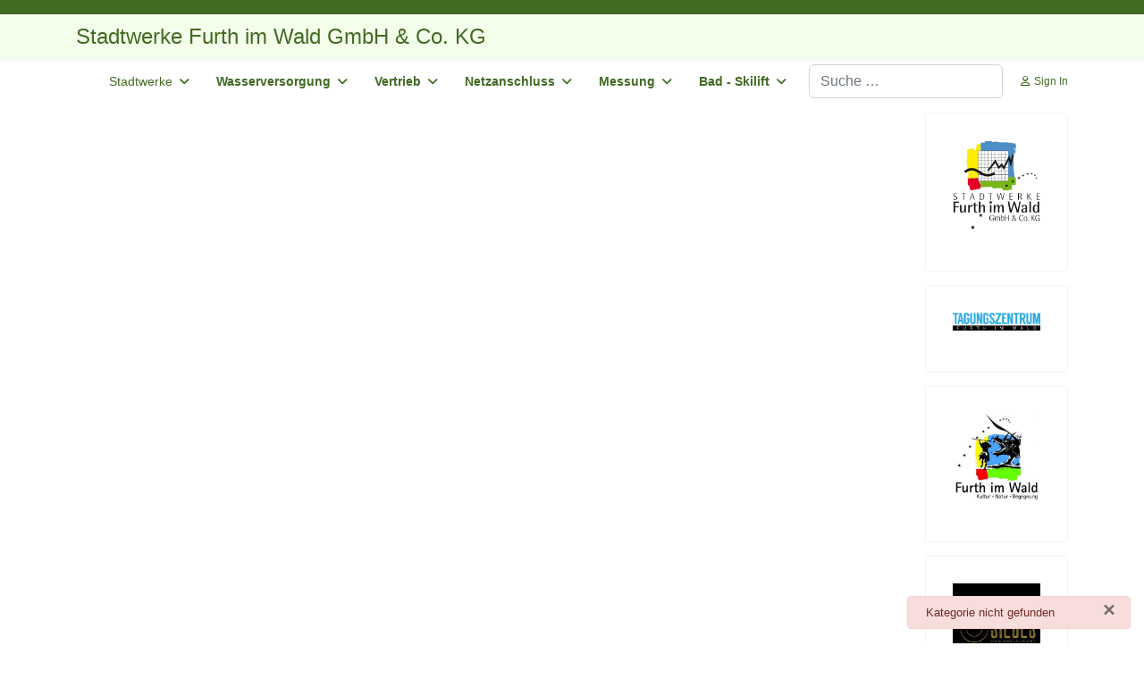

--- FILE ---
content_type: text/html; charset=utf-8
request_url: https://www.stadtwerke-furth.de/index.php?option=com_content&task=view&id=24&Itemid=34
body_size: 23024
content:

<!doctype html>
<html lang="de-de" dir="ltr">
	<head>
		
		<meta name="viewport" content="width=device-width, initial-scale=1, shrink-to-fit=no">
		<meta charset="utf-8">
	<meta name="description" content="Versorgungsunternehmen, Stromversorgung, Wasserversorgung, Hallenbad, Freibad, Skilift, Tagungszentrum">
	<meta name="generator" content="Joomla! - Open Source Content Management">
	<title>Stadtwerke Furth im Wald GmbH &amp; Co. KG</title>
	<link href="/images/stw/logo_stw.ico" rel="icon" type="image/vnd.microsoft.icon">
	<link href="https://www.stadtwerke-furth.de/suchen?format=opensearch" rel="search" title="OpenSearch Stadtwerke Furth im Wald GmbH & Co. KG" type="application/opensearchdescription+xml">
<link href="/media/vendor/awesomplete/css/awesomplete.css?1.1.7" rel="stylesheet">
	<link href="/media/vendor/joomla-custom-elements/css/joomla-alert.min.css?0.4.1" rel="stylesheet">
	<link href="/templates/shaper_helixultimate/css/bootstrap.min.css" rel="stylesheet">
	<link href="/plugins/system/helixultimate/assets/css/system-j4.min.css" rel="stylesheet">
	<link href="/media/system/css/joomla-fontawesome.min.css?617edb" rel="stylesheet">
	<link href="/templates/shaper_helixultimate/css/template.css" rel="stylesheet">
	<link href="/templates/shaper_helixultimate/css/presets/default.css" rel="stylesheet">
	<style>/* featured ausblenden */
.article-list .article .featured-article-badge { display: none; visibility: hidden;}

.article-details .featured-article-badge { display: none; visibility: hidden;}

#sp-left .sp-module, #sp-right .sp-module {
  margin-top: 15px;
}</style>
	<style>body{font-family: 'Arial', sans-serif;font-size: 12px;text-decoration: none;}
</style>
	<style>h1{font-family: 'Arial', sans-serif;font-size: 16px;font-weight: 700;color: #426b23;text-decoration: none;}
</style>
	<style>h2{font-family: 'Arial', sans-serif;font-size: 16px;font-weight: 400;color: #426b23;text-decoration: none;}
</style>
	<style>h3{font-family: 'Arial', sans-serif;font-size: 14px;font-weight: 400;color: #426b23;text-decoration: none;}
</style>
	<style>h4{font-family: 'Arial', sans-serif;text-decoration: none;}
</style>
	<style>.sp-megamenu-parent > li > a, .sp-megamenu-parent > li > span, .sp-megamenu-parent .sp-dropdown li.sp-menu-item > a{font-family: 'Arial', sans-serif;font-weight: 600;text-decoration: none;}
</style>
	<style>.menu.nav-pills > li > a, .menu.nav-pills > li > span, .menu.nav-pills .sp-dropdown li.sp-menu-item > a{font-family: 'Arial', sans-serif;font-weight: 600;text-decoration: none;}
</style>
	<style>#sp-main-body{ padding:30px 0px 30px 0px;margin:30px 0px 30px 0px; }</style>
	<style>#sp-footer{ color:#FFFFFF; }</style>
	<style>#sp-footer a{color:#FFFFFF;}</style>
	<style>#sp-footer a:hover{color:#F4FFEB;}</style>
<script src="/media/vendor/jquery/js/jquery.min.js?3.7.1"></script>
	<script src="/media/legacy/js/jquery-noconflict.min.js?504da4"></script>
	<script type="application/json" class="joomla-script-options new">{"data":{"breakpoints":{"tablet":991,"mobile":480},"header":{"stickyOffset":"100"}},"joomla.jtext":{"MOD_FINDER_SEARCH_VALUE":"Suche &hellip;","COM_FINDER_SEARCH_FORM_LIST_LABEL":"Suchergebnisse","JLIB_JS_AJAX_ERROR_OTHER":"Beim Abrufen von JSON-Daten wurde ein HTTP-Statuscode %s zurückgegeben.","JLIB_JS_AJAX_ERROR_PARSE":"Ein Parsing-Fehler trat bei der Verarbeitung der folgenden JSON-Daten auf:<br><code style='color:inherit;white-space:pre-wrap;padding:0;margin:0;border:0;background:inherit;'>%s<\/code>","ERROR":"Fehler","MESSAGE":"Nachricht","NOTICE":"Hinweis","WARNING":"Warnung","JCLOSE":"Schließen","JOK":"OK","JOPEN":"Öffnen","PLG_SYSTEM_EXTERNALLINKWARNING_WARNING_MESSAGE":"Sie verlassen die Webseite der Stadtwerke Furth im Wald.\n\nKlicken Sie auf \"OK\", um fortzufahren oder \"Abbrechen\" um auf der Webseite der Stadtwerke Furth im Wald zu bleiben."},"finder-search":{"url":"\/component\/finder\/?task=suggestions.suggest&format=json&tmpl=component&Itemid=178"},"joomla.messages":[{"danger":["Kategorie nicht gefunden"]}],"system.paths":{"root":"","rootFull":"https:\/\/www.stadtwerke-furth.de\/","base":"","baseFull":"https:\/\/www.stadtwerke-furth.de\/"},"csrf.token":"1ffb816819e39a00bf66d3a6541e1040","plg_system_externallinkwarning":{"sitename":"Stadtwerke Furth im Wald GmbH & Co. KG","warningexcludeclasses":[],"warningexcludedomains":[],"linkclass":"","uselinkicon":"0","linkicon":"fa fa-external-link-alt me-1","linkiconexcludeclasses":[],"newtab":"1"}}</script>
	<script src="/media/system/js/core.min.js?a3d8f8"></script>
	<script src="/media/vendor/bootstrap/js/alert.min.js?5.3.8" type="module"></script>
	<script src="/media/vendor/bootstrap/js/button.min.js?5.3.8" type="module"></script>
	<script src="/media/vendor/bootstrap/js/carousel.min.js?5.3.8" type="module"></script>
	<script src="/media/vendor/bootstrap/js/collapse.min.js?5.3.8" type="module"></script>
	<script src="/media/vendor/bootstrap/js/dropdown.min.js?5.3.8" type="module"></script>
	<script src="/media/vendor/bootstrap/js/modal.min.js?5.3.8" type="module"></script>
	<script src="/media/vendor/bootstrap/js/offcanvas.min.js?5.3.8" type="module"></script>
	<script src="/media/vendor/bootstrap/js/popover.min.js?5.3.8" type="module"></script>
	<script src="/media/vendor/bootstrap/js/scrollspy.min.js?5.3.8" type="module"></script>
	<script src="/media/vendor/bootstrap/js/tab.min.js?5.3.8" type="module"></script>
	<script src="/media/vendor/bootstrap/js/toast.min.js?5.3.8" type="module"></script>
	<script src="/media/system/js/showon.min.js?e51227" type="module"></script>
	<script src="/media/vendor/awesomplete/js/awesomplete.min.js?1.1.7" defer></script>
	<script src="/media/com_finder/js/finder.min.js?755761" type="module"></script>
	<script src="/media/mod_menu/js/menu.min.js?617edb" type="module"></script>
	<script src="/media/system/js/messages.min.js?9a4811" type="module"></script>
	<script src="/templates/shaper_helixultimate/js/main.js"></script>
	<script src="/media/plg_system_externallinkwarning/js/externallinkwarning.min.js"></script>
	<script>template="shaper_helixultimate";</script>
			</head>
	<body class="site helix-ultimate hu com_content com-content view-categories layout-default task-view itemid-34 de-de ltr layout-fluid offcanvas-init offcanvs-position-right">

		
					<div class="sp-pre-loader">
				<div class='circle-two'><span></span></div>			</div>
		
		<div class="body-wrapper">
			<div class="body-innerwrapper">
				

<div id="sp-top-bar">
	<div class="container">
		<div class="container-inner">
			<div class="row">
				<div id="sp-top1" class="col-lg-6">
					<div class="sp-column text-center text-lg-start">
																			
												
					</div>
				</div>

				<div id="sp-top2" class="col-lg-6">
					<div class="sp-column text-center text-lg-end">
						
																									
					</div>
				</div>
			</div>
		</div>
	</div>
</div>

<header id="sp-header">
	<div class="container">
		<div class="container-inner">
			<div class="row align-items-center">

				<!-- Left toggler if left/offcanvas -->
				
				<!-- Logo -->
				<div id="sp-logo" class="col-auto">
					<div class="sp-column">
						<span class="logo"><a href="/">Stadtwerke Furth im Wald GmbH & Co. KG</a></span>						
					</div>
				</div>

				<!-- Menu -->
				<div id="sp-menu" class="col-auto flex-auto">
					<div class="sp-column d-flex justify-content-end align-items-center">
						<nav class="sp-megamenu-wrapper d-flex" role="navigation" aria-label="navigation"><ul class="sp-megamenu-parent menu-animation-fade-down d-none d-lg-block"><li class="sp-menu-item sp-has-child active"><a   href="#"  >Stadtwerke</a><div class="sp-dropdown sp-dropdown-main sp-dropdown-mega sp-menu-right" style="width: 230px;"><div class="sp-dropdown-inner"><div class="row"><div class="col-sm-12"><ul class="sp-mega-group"><li class="item-178 menu_item item-header"><a aria-current="page"  href="/"  >Aktuelles</a></li><li class="item-150 menu_item item-header"><a   href="/home/strassenbeleuchtung"  >Straßenbeleuchtung</a></li><li class="item-212 menu_item item-header"><a   href="/home/zaehlerstaende"  >Zählerstände</a></li></ul></div></div></div></div></li><li class="sp-menu-item sp-has-child"><a   href="#"  >Wasserversorgung</a><div class="sp-dropdown sp-dropdown-main sp-dropdown-mega sp-menu-right" style="width: 210px;"><div class="sp-dropdown-inner"><div class="row"><div class="col-sm-12"><ul class="sp-mega-group"><li class="item-184 menu_item item-header"><a   href="/wasserversorgung/wasserversorgung"  >Wasserversorgung</a></li><li class="item-189 menu_item item-header"><a   href="/wasserversorgung/preisblatt-wasser"  >Preisblatt Wasser</a></li><li class="item-190 menu_item item-header"><a   href="/wasserversorgung/wasser-antraege"  >Anträge</a></li><li class="item-191 menu_item item-header"><a   href="/wasserversorgung/wasser-veroeffentlichungen"  >Veröffentlichungen</a></li></ul></div></div></div></div></li><li class="sp-menu-item sp-has-child"><a   href="#"  >Vertrieb</a><div class="sp-dropdown sp-dropdown-main sp-dropdown-mega sp-menu-center" style="width: 190px;left: -95px;"><div class="sp-dropdown-inner"><div class="row"><div class="col-sm-12"><ul class="sp-mega-group"><li class="item-183 menu_item item-header"><a   href="/vertrieb-main/vertrieb"  >Vertrieb</a></li><li class="item-195 menu_item item-header"><a   href="/vertrieb-main/vertrieb-preisblatt"  >Preisblatt</a></li><li class="item-196 menu_item item-header"><a   href="/vertrieb-main/vertrieb-veroeffentlichung"  >Veröffentlichung</a></li></ul></div></div></div></div></li><li class="sp-menu-item sp-has-child"><a   href="#"  >Netzanschluss</a><div class="sp-dropdown sp-dropdown-main sp-dropdown-mega sp-menu-center" style="width: 750px;left: -375px;"><div class="sp-dropdown-inner"><div class="row"><div class="col-sm-4"><ul class="sp-mega-group"><li class="item-705 menu_item item-header"><a   href="/netzanschluss-main/installateurportal"  >Installateurportal</a></li><li class="item-707 menu_item item-header"><a   href="/netzanschluss-main/anfragestatus"  >Anfragestatus</a></li><li class="item-708 menu_item item-header"><a   href="/netzanschluss-main/installateurverzeichnis"  >Installateurverzeichnis</a></li><li class="item-706 menu_item item-header"><a   href="/netzanschluss-main/endkundenportal"  >Endkundenportal</a></li><li class="item-712 menu_item item-header"><a  rel="noopener noreferrer" href="/nap-strom/manual/Netzanschlussportal Benutzerinfo.pdf" target="_blank"  >Anleitung</a></li><li class="item-404 menu_item item-header"></li></ul></div><div class="col-sm-4"><ul class="sp-mega-group"><li class="item-709 menu_item item-header"><a   href="/netzanschluss-main/tab"  >TAB</a></li><li class="item-710 menu_item item-header"><a   href="/netzanschluss-main/messkonzepte"  >Messkonzepte</a></li><li class="item-711 menu_item item-header"><a   href="/netzanschluss-main/vordrucke"  >Vordrucke</a></li><li class="item-713 menu_item item-header"><a  rel="noopener noreferrer" href="https://www.vnbdigital.de/vnb/210" target="_blank"  >Netzgebiet</a></li><li class="item-204 menu_item item-header"><a   href="/netzanschluss-main/netz-hauseinfuehrungen"  >Hauseinführungen</a></li></ul></div><div class="col-sm-4"><ul class="sp-mega-group"><li class="item-205 menu_item item-header"><a   href="/netzanschluss-main/netzanschluss"  >Netzanschluss</a></li><li class="item-199 menu_item item-header"><a   href="/netzanschluss-main/netz-veroeffentlichungen"  >Veröffentlichungen</a></li><li class="item-200 menu_item item-header"><a   href="/netzanschluss-main/netz-vertraege"  >Verträge</a></li><li class="item-201 menu_item item-header"><a   href="/netzanschluss-main/netz-netznutzungsentgelte"  >Netznutzungsentgelte</a></li></ul></div></div></div></div></li><li class="sp-menu-item sp-has-child"><a   href="#"  >Messung</a><div class="sp-dropdown sp-dropdown-main sp-dropdown-mega sp-menu-left" style="width: 210px;"><div class="sp-dropdown-inner"><div class="row"><div class="col-sm-12"><ul class="sp-mega-group"><li class="item-192 menu_item item-header"><a   href="/messstellenbetrieb/msb-vertraege"  >Verträge</a></li><li class="item-193 menu_item item-header"><a   href="/messstellenbetrieb/msb-preisblaetter"  >Preisblätter</a></li><li class="item-194 menu_item item-header"><a   href="/messstellenbetrieb/msb-veroeffentlichungen"  >Veröffentlichungen</a></li></ul></div></div></div></div></li><li class="sp-menu-item sp-has-child"><a   href="#"  >Bad - Skilift</a><div class="sp-dropdown sp-dropdown-main sp-dropdown-mega sp-menu-left" style="width: 210px;"><div class="sp-dropdown-inner"><div class="row"><div class="col-sm-12"><ul class="sp-mega-group"><li class="item-185 menu_item item-header"><a  rel="noopener noreferrer" href="https://hallenbad-freibad-furth.info" target="_blank"  >Hallenbad-Freibad</a></li><li class="item-186 menu_item item-header"><a  rel="noopener noreferrer" href="https://skilift-furth.info" target="_blank"  >Skilift-Loipen</a></li><li class="item-188 menu_item item-header"></li></ul></div></div></div></div></li></ul></nav>						

						<!-- Related Modules -->
						<div class="d-none d-lg-flex header-modules align-items-center">
															<div class="sp-module "><div class="sp-module-content">
<form class="mod-finder js-finder-searchform form-search" action="/suchen" method="get" role="search">
    <label for="mod-finder-searchword-header" class="visually-hidden finder">Suchen</label><input type="text" name="q" id="mod-finder-searchword-header" class="js-finder-search-query form-control" value="" placeholder="Suche &hellip;">
            </form>
</div></div>							
															<div class="sp-module">
<a class="sp-sign-in" href="/mitarbeiter" ><span class="far fa-user me-1" aria-hidden="true"></span><span class="signin-text d-none d-lg-inline-block">Sign In</span></a>
</div>													</div>

						<!-- Right toggler  -->
													
  <a id="offcanvas-toggler"
     class="offcanvas-toggler-secondary offcanvas-toggler-right d-flex d-lg-none align-items-center"
     href="#"
     aria-label="Menu"
     title="Menu">
     <div class="burger-icon"><span></span><span></span><span></span></div>
  </a>											</div>
				</div>
			</div>
		</div>
	</div>
</header>
				<main id="sp-main">
					
<section id="sp-main-body" >

										<div class="container">
					<div class="container-inner">
						
	
<div class="row">
	
<div id="sp-component" class="col-lg-10 ">
	<div class="sp-column ">
		<div id="system-message-container" aria-live="polite"><noscript><div class="alert alert-danger">Kategorie nicht gefunden</div></noscript></div>


		
		

			</div>
</div>
<aside id="sp-right" class="col-lg-2 "><div class="sp-column "><div class="sp-module "><div class="sp-module-content">
<div id="mod-custom142" class="mod-custom custom">
    <p><a href="/index.php"><img src="/images/stw/logo.png" width="162" height="165" class="float-none" style="display: block; margin-left: auto; margin-right: auto;" alt="Stadtwerke Furth im Wald"></a></p></div>
</div></div><div class="sp-module "><div class="sp-module-content">
<div id="mod-custom129" class="mod-custom custom">
    <p><a href="https://tagungszentrum-furth.de" target="_blank" rel="noopener" title="Tagungszentrum Furth im Wald"><img src="/images/stw/tagungszentrum/tagungszentrum-logo-1.png" alt="Tagungszentrum Furth im Wald" width="164" height="34" style="display: block; margin-left: auto; margin-right: auto;" class="float-none"></a></p></div>
</div></div><div class="sp-module "><div class="sp-module-content">
<div id="mod-custom130" class="mod-custom custom">
    <p><a href="https://furth.de" target="_blank" rel="noopener" title="Stadt Furth im Wald"><img src="/images/stw/furth/furth-logo-300x296.jpg" alt="Stadt Furth im Wald" width="160" height="158" style="display: block; margin-left: auto; margin-right: auto;" loading="lazy" data-path="local-images:/stw/furth/furth-logo-300x296.jpg" class="float-none"></a></p></div>
</div></div><div class="sp-module "><div class="sp-module-content">
<div id="mod-custom132" class="mod-custom custom">
    <p><a href="https://siegls-restaurant.de/" target="_blank" rel="noopener" title="Siegl´s Restaurant"><img src="/images/stw/tagungszentrum/sielgs-restaurant-300x300.jpg" alt="Sielg´s Restaurant Tagungszentrum Furth im Wald" width="160" height="160" style="display: block; margin-left: auto; margin-right: auto;" class="float-none"></a></p></div>
</div></div></div></aside></div>
											</div>
				</div>
						
	</section>

<footer id="sp-footer" >

						<div class="container">
				<div class="container-inner">
			
	
<div class="row">
	<div id="sp-footer1" class="col-lg-4 "><div class="sp-column "><div class="sp-module "><div class="sp-module-content">
<div id="mod-custom122" class="mod-custom custom">
    <p>Stadtwerke Furth im Wald GmbH &amp; Co. KG<br>Konrad-Utz-Straße 10<br>93437 Furth im Wald</p></div>
</div></div></div></div><div id="sp-footer2" class="col-lg-4 "><div class="sp-column "><div class="sp-module "><div class="sp-module-content">
<div id="mod-custom123" class="mod-custom custom">
    <p style="text-align: left;">Telefon: 09973/8430-0<br>Fax: 09973/8430-50<br>E-Mail: info@stadtwerke-furth.de</p></div>
</div></div></div></div><div id="sp-footer3" class="col-lg-4 "><div class="sp-column "><div class="sp-module "><div class="sp-module-content">
<div id="mod-custom124" class="mod-custom custom">
    <p><a href="/?view=article&amp;id=5:kontakt&amp;catid=2">Kontakt<br></a><a href="/?view=article&amp;id=3:impressum&amp;catid=2">Impressum</a><br><a href="/?view=article&amp;id=4:datenschutz&amp;catid=2">Datenschutz</a></p></div>
</div></div></div></div></div>
							</div>
			</div>
			
	</footer>
				</main>
			</div>
		</div>

		<!-- Off Canvas Menu -->
		<div class="offcanvas-overlay"></div>
		<!-- Rendering the offcanvas style -->
		<!-- If canvas style selected then render the style -->
		<!-- otherwise (for old templates) attach the offcanvas module position -->
					<div class="offcanvas-menu border-menu " tabindex="-1" inert>
	<div class="d-flex align-items-center justify-content-between p-3 pt-4">
				<a href="#" class="close-offcanvas" role="button" aria-label="Close Off-canvas">
			<div class="burger-icon" aria-hidden="true">
				<span></span>
				<span></span>
				<span></span>
			</div>
		</a>
	</div>
	<div class="offcanvas-inner">
		<div class="d-flex header-modules mb-3">
							<div class="sp-module "><div class="sp-module-content">
<form class="mod-finder js-finder-searchform form-search" action="/suchen" method="get" role="search">
    <label for="mod-finder-searchword-canvas" class="visually-hidden finder">Suchen</label><input type="text" name="q" id="mod-finder-searchword-canvas" class="js-finder-search-query form-control" value="" placeholder="Suche &hellip;">
            </form>
</div></div>			
					</div>
		
					<div class="sp-module "><div class="sp-module-content"><ul class="mod-menu mod-list menu nav-pills">
<li class="item-101 active menu-deeper menu-parent"><a href="#" >Stadtwerke<span class="menu-toggler"></span></a><ul class="mod-menu__sub list-unstyled small menu-child"><li class="item-178 default current active"><a href="/" aria-current="location">Aktuelles</a></li><li class="item-150"><a href="/home/strassenbeleuchtung" >Straßenbeleuchtung</a></li><li class="item-212"><a href="/home/zaehlerstaende" >Zählerstände</a></li></ul></li><li class="item-102 menu-deeper menu-parent"><a href="#" >Wasserversorgung<span class="menu-toggler"></span></a><ul class="mod-menu__sub list-unstyled small menu-child"><li class="item-184"><a href="/wasserversorgung/wasserversorgung" >Wasserversorgung</a></li><li class="item-189"><a href="/wasserversorgung/preisblatt-wasser" >Preisblatt Wasser</a></li><li class="item-190"><a href="/wasserversorgung/wasser-antraege" >Anträge</a></li><li class="item-191"><a href="/wasserversorgung/wasser-veroeffentlichungen" >Veröffentlichungen</a></li></ul></li><li class="item-172 menu-deeper menu-parent"><a href="#" >Vertrieb<span class="menu-toggler"></span></a><ul class="mod-menu__sub list-unstyled small menu-child"><li class="item-183"><a href="/vertrieb-main/vertrieb" >Vertrieb</a></li><li class="item-195"><a href="/vertrieb-main/vertrieb-preisblatt" >Preisblatt</a></li><li class="item-196"><a href="/vertrieb-main/vertrieb-veroeffentlichung" >Veröffentlichung</a></li></ul></li><li class="item-173 menu-deeper menu-parent"><a href="#" >Netzanschluss<span class="menu-toggler"></span></a><ul class="mod-menu__sub list-unstyled small menu-child"><li class="item-705"><a href="/netzanschluss-main/installateurportal" >Installateurportal</a></li><li class="item-706"><a href="/netzanschluss-main/endkundenportal" >Endkundenportal</a></li><li class="item-707"><a href="/netzanschluss-main/anfragestatus" >Anfragestatus</a></li><li class="item-708"><a href="/netzanschluss-main/installateurverzeichnis" >Installateurverzeichnis</a></li><li class="item-709"><a href="/netzanschluss-main/tab" >TAB</a></li><li class="item-710"><a href="/netzanschluss-main/messkonzepte" >Messkonzepte</a></li><li class="item-711"><a href="/netzanschluss-main/vordrucke" >Vordrucke</a></li><li class="item-712"><a href="/nap-strom/manual/Netzanschlussportal Benutzerinfo.pdf" target="_blank" rel="noopener noreferrer">Anleitung</a></li><li class="item-204"><a href="/netzanschluss-main/netz-hauseinfuehrungen" >Hauseinführungen</a></li><li class="item-201"><a href="/netzanschluss-main/netz-netznutzungsentgelte" >Netznutzungsentgelte</a></li><li class="item-205"><a href="/netzanschluss-main/netzanschluss" >Netzanschluss</a></li><li class="item-199"><a href="/netzanschluss-main/netz-veroeffentlichungen" >Veröffentlichungen</a></li><li class="item-200"><a href="/netzanschluss-main/netz-vertraege" >Verträge</a></li><li class="item-713"><a href="https://www.vnbdigital.de/vnb/210" target="_blank" rel="noopener noreferrer">Netzgebiet</a></li></ul></li><li class="item-174 menu-deeper menu-parent"><a href="#" >Messung<span class="menu-toggler"></span></a><ul class="mod-menu__sub list-unstyled small menu-child"><li class="item-192"><a href="/messstellenbetrieb/msb-vertraege" >Verträge</a></li><li class="item-193"><a href="/messstellenbetrieb/msb-preisblaetter" >Preisblätter</a></li><li class="item-194"><a href="/messstellenbetrieb/msb-veroeffentlichungen" >Veröffentlichungen</a></li></ul></li><li class="item-176 menu-deeper menu-parent"><a href="#" >Bad - Skilift<span class="menu-toggler"></span></a><ul class="mod-menu__sub list-unstyled small menu-child"><li class="item-185"><a href="https://hallenbad-freibad-furth.info" target="_blank" rel="noopener noreferrer">Hallenbad-Freibad</a></li><li class="item-186"><a href="https://skilift-furth.info" target="_blank" rel="noopener noreferrer">Skilift-Loipen</a></li></ul></li></ul>
</div></div>		
		
					<div class="mb-4">
							</div>
		
				
					
		
		<!-- custom module position -->
		
	</div>
</div>				

		
		

		<!-- Go to top -->
					<a href="#" class="sp-scroll-up" aria-label="Scroll to top"><span class="fas fa-angle-up" aria-hidden="true"></span></a>
					</body>
</html>

--- FILE ---
content_type: text/css
request_url: https://www.stadtwerke-furth.de/templates/shaper_helixultimate/css/presets/default.css
body_size: 3737
content:
body,.sp-preloader{background-color:#fff;color:#000}.sp-preloader>div{background:#426b23}.sp-preloader>div:after{background:#fff}#sp-top-bar{background:#426b23;color:#fff}#sp-top-bar a{color:#fff}#sp-header{background:#f4ffeb}#sp-menu ul.social-icons a:hover,#sp-menu ul.social-icons a:focus{color:#426b23}a{color:#426b23}a:hover,a:focus,a:active{color:#426b23}.tags>li{display:inline-block}.tags>li a{background:rgba(66,107,35,.1);color:#426b23}.tags>li a:hover{background:#426b23}.article-social-share .social-share-icon ul li a{color:#000}.article-social-share .social-share-icon ul li a:hover,.article-social-share .social-share-icon ul li a:focus{background:#426b23}.pager>li a{border:1px solid #ededed;color:#000}.sp-reading-progress-bar{background-color:#426b23}.sp-megamenu-parent>li>a{color:#426b23}.sp-megamenu-parent>li:hover>a{color:#426b23}.sp-megamenu-parent>li.active>a,.sp-megamenu-parent>li.active:hover>a{color:#426b23}.sp-megamenu-parent .sp-dropdown .sp-dropdown-inner{background:#f4ffeb}.sp-megamenu-parent .sp-dropdown li.sp-menu-item>a{color:#426b23}.sp-megamenu-parent .sp-dropdown li.sp-menu-item>a:hover{color:#426b23}.sp-megamenu-parent .sp-dropdown li.sp-menu-item.active>a{color:#426b23}.sp-megamenu-parent .sp-mega-group>li>a{color:#426b23}#offcanvas-toggler>.fa{color:#426b23}#offcanvas-toggler>.fa:hover,#offcanvas-toggler>.fa:focus,#offcanvas-toggler>.fa:active{color:#426b23}#offcanvas-toggler>.fas{color:#426b23}#offcanvas-toggler>.fas:hover,#offcanvas-toggler>.fas:focus,#offcanvas-toggler>.fas:active{color:#426b23}#offcanvas-toggler>.far{color:#426b23}#offcanvas-toggler>.far:hover,#offcanvas-toggler>.far:focus,#offcanvas-toggler>.far:active{color:#426b23}.offcanvas-menu{background-color:#fff;color:#426b23}.offcanvas-menu .offcanvas-inner a{color:#426b23}.offcanvas-menu .offcanvas-inner a:hover,.offcanvas-menu .offcanvas-inner a:focus,.offcanvas-menu .offcanvas-inner a:active{color:#426b23}.offcanvas-menu .offcanvas-inner ul.menu>li a,.offcanvas-menu .offcanvas-inner ul.menu>li span{color:#426b23}.offcanvas-menu .offcanvas-inner ul.menu>li a:hover,.offcanvas-menu .offcanvas-inner ul.menu>li a:focus,.offcanvas-menu .offcanvas-inner ul.menu>li span:hover,.offcanvas-menu .offcanvas-inner ul.menu>li span:focus{color:#426b23}.offcanvas-menu .offcanvas-inner ul.menu>li.menu-parent>a>.menu-toggler,.offcanvas-menu .offcanvas-inner ul.menu>li.menu-parent>.menu-separator>.menu-toggler{color:rgba(66,107,35,.5)}.offcanvas-menu .offcanvas-inner ul.menu>li.menu-parent .menu-toggler{color:rgba(66,107,35,.5)}.offcanvas-menu .offcanvas-inner ul.menu>li li a{color:rgba(66,107,35,.8)}.btn-primary,.sppb-btn-primary{border-color:#426b23;background-color:#426b23}.btn-primary:hover,.sppb-btn-primary:hover{border-color:#426b23;background-color:#426b23}ul.social-icons>li a:hover{color:#426b23}.sp-page-title{background:#426b23}.layout-boxed .body-innerwrapper{background:#fff}.sp-module ul>li>a{color:#000}.sp-module ul>li>a:hover{color:#426b23}.sp-module .latestnews>div>a{color:#000}.sp-module .latestnews>div>a:hover{color:#426b23}.sp-module .tagscloud .tag-name:hover{background:#426b23}.search .btn-toolbar button{background:#426b23}#sp-footer,#sp-bottom{background:#426b23;color:#fff}#sp-footer a,#sp-bottom a{color:#fff}#sp-footer a:hover,#sp-footer a:active,#sp-footer a:focus,#sp-bottom a:hover,#sp-bottom a:active,#sp-bottom a:focus{color:#fff}#sp-bottom .sp-module-content .latestnews>li>a>span{color:#fff}.sp-comingsoon body{background-color:#426b23}.pagination>li>a,.pagination>li>span{color:#000}.pagination>li>a:hover,.pagination>li>a:focus,.pagination>li>span:hover,.pagination>li>span:focus{color:#000}.pagination>.active>a,.pagination>.active>span{border-color:#426b23;background-color:#426b23}.pagination>.active>a:hover,.pagination>.active>a:focus,.pagination>.active>span:hover,.pagination>.active>span:focus{border-color:#426b23;background-color:#426b23}.error-code,.coming-soon-number{color:#426b23}

--- FILE ---
content_type: text/javascript
request_url: https://www.stadtwerke-furth.de/media/plg_system_externallinkwarning/js/externallinkwarning.min.js
body_size: 2125
content:
var plg_system_externallinkwarningClass=function(options){var root=this;var vars={hostname:null,options:{sitename:false,warningexcludeclasses:[],warningexcludedomains:[],linkclass:"",uselinkicon:false,linkicon:"",linkiconexcludeclasses:[],newtab:false}};var construct=function(options){var parse={warningexcludeclasses:"classes",warningexcludedomains:"domains",linkiconexcludeclasses:"classes"};for(var key in options){if(parse[key]){Object.getOwnPropertyNames(options[key]).forEach(function(subkey){vars.options[key].push(options[key][subkey][parse[key]])})}else{vars.options[key]=options[key]}}vars.hostname=window.location.hostname;let links=findLinks();if(options.uselinkicon){markLinks(links)}};var getHostname=function(url){var s=document.createElement("a");s.href=url;return s.hostname};var findLinks=function(){let links=[];var domain,proc,classes;let a=document.getElementsByTagName("a");Array.from(a).forEach(link=>{domain=getHostname(link.href);classes=link.className.split(/\s+/);if(link.href.trim().indexOf("javascript")!==0&&domain!==vars.hostname&&vars.options.warningexcludedomains.indexOf(domain)===-1&&!classes.some(r=>vars.options.warningexcludeclasses.indexOf(r)>=0)){links.push(link);link.addEventListener("click",function(e){e.preventDefault();e.stopPropagation();linkWarning(link.href)})}});return links};var markLinks=function(links){const linkClasses=vars.options.linkclass.split(/\s+/);links.forEach(function(link){if(link.childNodes.length>1){console.log("skipping icon");return}if(!link.classList.contains(vars.options.linkiconexcludeclasses)){var span=document.createElement("span");span.className=vars.options.linkicon;link.insertBefore(span,link.firstChild)}if(linkClasses.length){link.classList.add(...linkClasses)}})};var linkWarning=function(url){let desthost=getHostname(url);var msg=Joomla.Text._("PLG_SYSTEM_EXTERNALLINKWARNING_WARNING_MESSAGE").replaceAll("{domain}",vars.hostname).replaceAll("{destdomain}",desthost).replaceAll("{sitename}",vars.options.sitename);if(confirm(msg)){if(vars.options.newtab){window.open(url,"_blank");return}window.location.href=url}};construct(options)};window.addEventListener("DOMContentLoaded",function(){var options=Joomla.getOptions("plg_system_externallinkwarning");window.plg_system_externallinkwarning=new plg_system_externallinkwarningClass(options)});